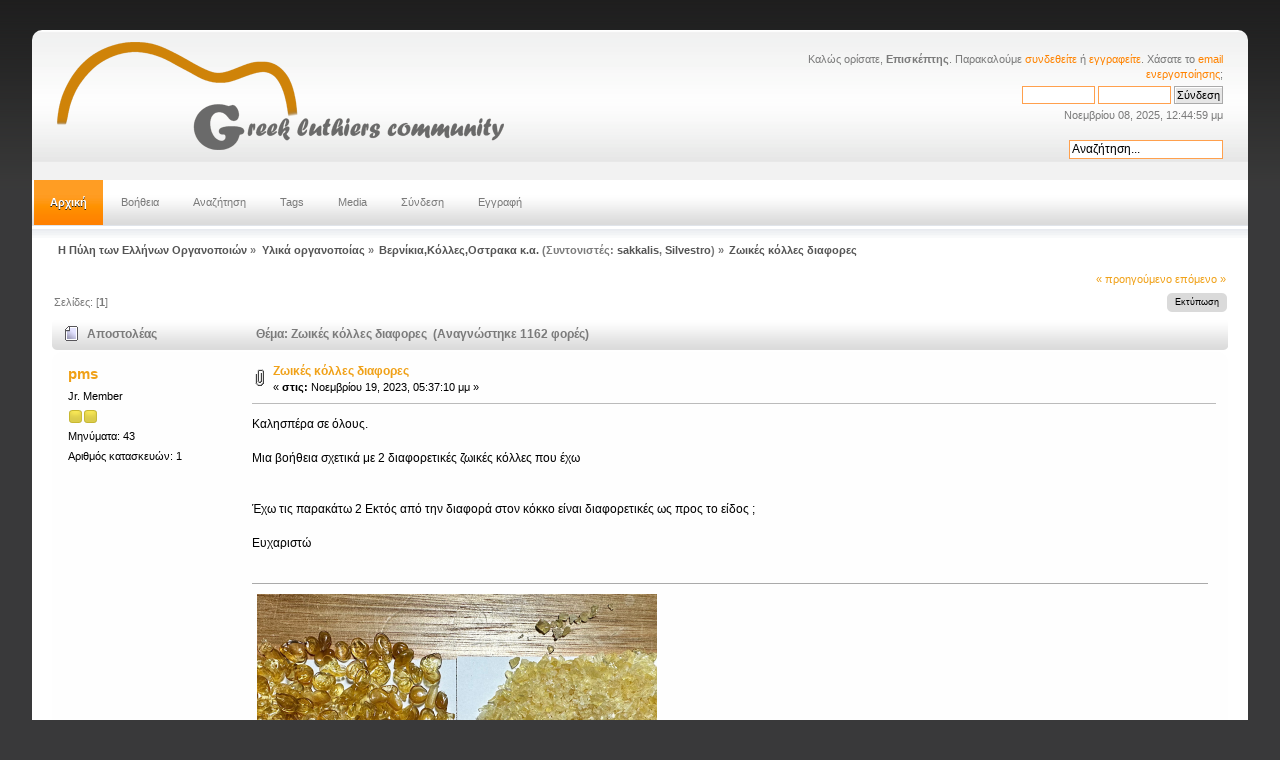

--- FILE ---
content_type: text/html; charset=UTF-8
request_url: http://www.luthier.gr/index.php?topic=4512.msg86062
body_size: 6876
content:
<!DOCTYPE html PUBLIC "-//W3C//DTD XHTML 1.0 Transitional//EN" "http://www.w3.org/TR/xhtml1/DTD/xhtml1-transitional.dtd">
<html xmlns="http://www.w3.org/1999/xhtml">
<head>
	<link rel="stylesheet" type="text/css" href="http://www.luthier.gr/Themes/Orangeline_2_0/css/index.css?fin20" />
	<link rel="stylesheet" type="text/css" href="http://www.luthier.gr/Themes/default/css/webkit.css" />
	<script type="text/javascript" src="http://www.luthier.gr/Themes/default/scripts/script.js?fin20"></script>
	<script type="text/javascript" src="http://www.luthier.gr/Themes/Orangeline_2_0/scripts/theme.js?fin20"></script>
	<script type="text/javascript"><!-- // --><![CDATA[
		var smf_theme_url = "http://www.luthier.gr/Themes/Orangeline_2_0";
		var smf_default_theme_url = "http://www.luthier.gr/Themes/default";
		var smf_images_url = "http://www.luthier.gr/Themes/Orangeline_2_0/images";
		var smf_scripturl = "http://www.luthier.gr/index.php?PHPSESSID=e2b0cb2f8e2737e6d915a251c5653d30&amp;";
		var smf_iso_case_folding = false;
		var smf_charset = "UTF-8";
		var ajax_notification_text = "Φόρτωση...";
		var ajax_notification_cancel_text = "Άκυρο";
	// ]]></script>
	<meta http-equiv="Content-Type" content="text/html; charset=UTF-8" />
	<meta name="description" content="Ζωικές κόλλες διαφορες" />
	<meta name="keywords" content="luthier οργανοποιια οργανοποιος οργανοποιία organopoios κιθαρα  μπουζουκι, μπαγλαμας, λαουτο, κατασκευη, μουσικων, οργανων, bouzouki, guitar, baglamas, kithara, σκαρπελο, πλανη, τριβειο, οργανοποιός, μουσικό όργανο, μουσικο οργανο καμάρια μανίκι μπράτσο  τάστο τάστα ταστα ταστο yiannis damigos" />
	<title>Ζωικές κόλλες διαφορες</title>
	<meta name="robots" content="noindex" />
	<link rel="canonical" href="http://www.luthier.gr/index.php?topic=4512.0" />
	<link rel="help" href="http://www.luthier.gr/index.php?PHPSESSID=e2b0cb2f8e2737e6d915a251c5653d30&amp;action=help" />
	<link rel="search" href="http://www.luthier.gr/index.php?PHPSESSID=e2b0cb2f8e2737e6d915a251c5653d30&amp;action=search" />
	<link rel="contents" href="http://www.luthier.gr/index.php?PHPSESSID=e2b0cb2f8e2737e6d915a251c5653d30&amp;" />
	<link rel="alternate" type="application/rss+xml" title="Η Πύλη των Ελλήνων Οργανοποιών - RSS" href="http://www.luthier.gr/index.php?PHPSESSID=e2b0cb2f8e2737e6d915a251c5653d30&amp;type=rss;action=.xml" />
	<link rel="index" href="http://www.luthier.gr/index.php?PHPSESSID=e2b0cb2f8e2737e6d915a251c5653d30&amp;board=20.0" />
	<style>
		.ila_attach {width: auto; height: auto; max-width: 550px; max-height: 550px;}
		.ila_span {display: block; padding-left: 1.2em; margin-top: -2.0em;}
		.ila_link {display: block; margin-left: 1.2em; white-space: nowrap; overflow: hidden; text-overflow: ellipsis;}
		.ila_img {float: left; margin-top: 0.5em;}
	</style>
        <!-- App Indexing for Google Search -->
        <link href="android-app://com.quoord.tapatalkpro.activity/tapatalk/www.luthier.gr/?location=topic&amp;fid=20&amp;tid=4512&amp;perpage=15&amp;page=0&amp;channel=google-indexing" rel="alternate" />
        <link href="ios-app://307880732/tapatalk/www.luthier.gr/?location=topic&amp;fid=20&amp;tid=4512&amp;perpage=15&amp;page=0&amp;channel=google-indexing" rel="alternate" />
        
        <link href="https://groups.tapatalk-cdn.com/static/manifest/manifest.json" rel="manifest">
        
        <meta name="apple-itunes-app" content="app-id=307880732, affiliate-data=at=10lR7C, app-argument=tapatalk://www.luthier.gr/?location=topic&fid=20&tid=4512&perpage=15&page=0" />
        
</head>
<body>
<div id="bodybg">
	 <div id="wrapper" style="width: 95%">
		  <div id="header">
				<div id="head-l">
					 <div id="head-r">
						  <div id="userarea" class="smalltext">Καλώς ορίσατε, <strong>Επισκέπτης</strong>. Παρακαλούμε <a href="http://www.luthier.gr/index.php?PHPSESSID=e2b0cb2f8e2737e6d915a251c5653d30&amp;action=login">συνδεθείτε</a> ή <a href="http://www.luthier.gr/index.php?PHPSESSID=e2b0cb2f8e2737e6d915a251c5653d30&amp;action=register">εγγραφείτε</a>.
Χάσατε το <a href="http://www.luthier.gr/index.php?PHPSESSID=e2b0cb2f8e2737e6d915a251c5653d30&amp;action=activate">email ενεργοποίησης</a>;<script language="JavaScript" type="text/javascript" src="http://www.luthier.gr/Themes/default/scripts/sha1.js"></script>
		<form action="http://www.luthier.gr/index.php?PHPSESSID=e2b0cb2f8e2737e6d915a251c5653d30&amp;action=login2" method="post" accept-charset="UTF-8" style="margin: 4px 0;" onsubmit="hashLoginPassword(this, '507817852231761a45b32a3cabc82b25');">
				<input type="text" name="user"  size="10" class="input_text" />
				<input type="password" name="passwrd"  size="10" class="input_password" />
				<input type="submit" value="Σύνδεση" class="button_submit" />
				<input type="hidden" name="hash_passwrd" value="" /><input type="hidden" name="a3937bf" value="507817852231761a45b32a3cabc82b25" />
			</form>Νοεμβρίου 08, 2025, 12:44:59 μμ<br />
	  </div>
		<div id="searcharea">
		<form action="http://www.luthier.gr/index.php?PHPSESSID=e2b0cb2f8e2737e6d915a251c5653d30&amp;action=search2" method="post" accept-charset="UTF-8">
			  <input type="text" name="search" value="Αναζήτηση..." name="search" id="s" onfocus="if (this.value == 'Αναζήτηση...') {this.value='';}; return true;" onblur="if (this.value == '') {this.value='Αναζήτηση...';}; return true;" />
			 <input type="hidden" name="topic" value="4512" />
	</form>
		</div>
	  <div id="logo">
		 <a href="http://www.luthier.gr/index.php?PHPSESSID=e2b0cb2f8e2737e6d915a251c5653d30&amp;" title=""></a>
	 </div>
		  </div>
	  </div>
  </div>
	<div id="toolbar">
	
		<div id="sfmenu">
			<ul>
				<li id="button_home">
					<a class="active " href="http://www.luthier.gr/index.php?PHPSESSID=e2b0cb2f8e2737e6d915a251c5653d30&amp;">Αρχική</a>
				</li>
				<li id="button_help">
					<a class="" href="http://www.luthier.gr/index.php?PHPSESSID=e2b0cb2f8e2737e6d915a251c5653d30&amp;action=help">Βοήθεια</a>
				</li>
				<li id="button_search">
					<a class="" href="http://www.luthier.gr/index.php?PHPSESSID=e2b0cb2f8e2737e6d915a251c5653d30&amp;action=search">Αναζήτηση</a>
				</li>
				<li id="button_tags">
					<a class="" href="http://www.luthier.gr/index.php?PHPSESSID=e2b0cb2f8e2737e6d915a251c5653d30&amp;action=tags">Tags</a>
				</li>
				<li id="button_media">
					<a class="" href="http://www.luthier.gr/index.php?PHPSESSID=e2b0cb2f8e2737e6d915a251c5653d30&amp;action=media">Media</a>
				</li>
				<li id="button_login">
					<a class="" href="http://www.luthier.gr/index.php?PHPSESSID=e2b0cb2f8e2737e6d915a251c5653d30&amp;action=login">Σύνδεση</a>
				</li>
				<li id="button_register">
					<a class="" href="http://www.luthier.gr/index.php?PHPSESSID=e2b0cb2f8e2737e6d915a251c5653d30&amp;action=register">Εγγραφή</a>
				</li>
			</ul>
		</div>
	</div>
		  <div id="bodyarea">
	<div class="navigate_section">
		<ul>
			<li>
				<a href="http://www.luthier.gr/index.php?PHPSESSID=e2b0cb2f8e2737e6d915a251c5653d30&amp;"><span>Η Πύλη των Ελλήνων Οργανοποιών</span></a>&nbsp;&#187;
			</li>
			<li>
				<a href="http://www.luthier.gr/index.php?PHPSESSID=e2b0cb2f8e2737e6d915a251c5653d30&amp;#c13"><span>Υλικά οργανοποίας</span></a>&nbsp;&#187;
			</li>
			<li>
				<a href="http://www.luthier.gr/index.php?PHPSESSID=e2b0cb2f8e2737e6d915a251c5653d30&amp;board=20.0"><span>Βερνίκια,Κόλλες,Οστρακα κ.α.</span></a> (Συντονιστές: <a href="http://www.luthier.gr/index.php?PHPSESSID=e2b0cb2f8e2737e6d915a251c5653d30&amp;action=profile;u=61" title="Συντονιστής πίνακα">sakkalis</a>, <a href="http://www.luthier.gr/index.php?PHPSESSID=e2b0cb2f8e2737e6d915a251c5653d30&amp;action=profile;u=448" title="Συντονιστής πίνακα">Silvestro</a>)&nbsp;&#187;
			</li>
			<li class="last">
				<a href="http://www.luthier.gr/index.php?PHPSESSID=e2b0cb2f8e2737e6d915a251c5653d30&amp;topic=4512.0"><span>Ζωικές κόλλες διαφορες</span></a>
			</li>
		</ul>
	</div>
			<a id="top"></a>
			<a id="msg86057"></a>
			<div class="pagesection">
				<div class="nextlinks"><a href="http://www.luthier.gr/index.php?PHPSESSID=e2b0cb2f8e2737e6d915a251c5653d30&amp;topic=4512.0;prev_next=prev#new">&laquo; προηγούμενο</a> <a href="http://www.luthier.gr/index.php?PHPSESSID=e2b0cb2f8e2737e6d915a251c5653d30&amp;topic=4512.0;prev_next=next#new">επόμενο &raquo;</a></div>
		<div class="buttonlist align_right">
			<ul>
				<li><a href="http://www.luthier.gr/index.php?PHPSESSID=e2b0cb2f8e2737e6d915a251c5653d30&amp;action=printpage;topic=4512.0" rel="new_win nofollow"><span class="last">Εκτύπωση</span></a></li>
			</ul>
		</div>
				<div class="pagelinks floatleft">Σελίδες: [<strong>1</strong>] </div>
			</div>
			<div id="forumposts">
				<div class="cat_bar">
					<h3 class="catbg">
						<img src="http://www.luthier.gr/Themes/Orangeline_2_0/images/topic/normal_post.gif" align="bottom" alt="" />
						<span id="author">Αποστολέας</span>
						Θέμα: Ζωικές κόλλες διαφορες &nbsp;(Αναγνώστηκε 1162 φορές)
					</h3>
				</div>
				<form action="http://www.luthier.gr/index.php?PHPSESSID=e2b0cb2f8e2737e6d915a251c5653d30&amp;action=quickmod2;topic=4512.0" method="post" accept-charset="UTF-8" name="quickModForm" id="quickModForm" style="margin: 0;" onsubmit="return oQuickModify.bInEditMode ? oQuickModify.modifySave('507817852231761a45b32a3cabc82b25', 'a3937bf') : false">
				<div class="windowbg">
					<span class="topslice"><span></span></span>
					<div class="post_wrapper">
						<div class="poster">
							<h4>
								<a href="http://www.luthier.gr/index.php?PHPSESSID=e2b0cb2f8e2737e6d915a251c5653d30&amp;action=profile;u=1971" title="Εμφάνιση προφίλ του μέλους pms">pms</a>
							</h4>
							<ul class="reset smalltext" id="msg_86057_extra_info">
								<li class="postgroup">Jr. Member</li>
								<li class="stars"><img src="http://www.luthier.gr/Themes/Orangeline_2_0/images/star.gif" alt="*" /><img src="http://www.luthier.gr/Themes/Orangeline_2_0/images/star.gif" alt="*" /></li>
								<li class="postcount">Μηνύματα: 43</li>
								<li class="profile">
									<ul>
									</ul>
								</li>
								<li class="custom">Αριθμός κατασκευών: 1</li>
							</ul>
						</div>
						<div class="postarea">
							<div class="flow_hidden">
								<div class="keyinfo">
									<div class="messageicon">
										<img src="http://www.luthier.gr/Themes/Orangeline_2_0/images/post/clip.gif" alt="" />
									</div>
									<h5 id="subject_86057">
										<a href="http://www.luthier.gr/index.php?PHPSESSID=e2b0cb2f8e2737e6d915a251c5653d30&amp;topic=4512.msg86057#msg86057" rel="nofollow">Ζωικές κόλλες διαφορες</a>
									</h5>
									<div class="smalltext">&#171; <strong> στις:</strong> Νοεμβρίου 19, 2023, 05:37:10 μμ &#187;</div>
									<div id="msg_86057_quick_mod"></div>
								</div>
							</div>
							<div class="post">
								<div class="inner" id="msg_86057">Καλησπέρα σε όλους. <br /><br />Μια βοήθεια σχετικά με 2 διαφορετικές ζωικές κόλλες που έχω <br /><br /><br />Έχω τις παρακάτω 2 Εκτός από την διαφορά στον κόκκο είναι διαφορετικές ως προς το είδος ;<br /><br />Ευχαριστώ <br /><br /></div>
							</div>
							<div id="msg_86057_footer" class="attachments smalltext">
								<div style="overflow: auto;">
										<a href="http://www.luthier.gr/index.php?PHPSESSID=e2b0cb2f8e2737e6d915a251c5653d30&amp;action=dlattach;topic=4512.0;attach=96401;image" id="link_96401" onclick="return reqWin('http://www.luthier.gr/index.php?action=dlattach;topic=4512.0;attach=96401;image', 1100, 1100, true);"><img src="http://www.luthier.gr/index.php?PHPSESSID=e2b0cb2f8e2737e6d915a251c5653d30&amp;action=dlattach;topic=4512.0;attach=96402;image" alt="" id="thumb_96401" /></a><br />
										<a href="http://www.luthier.gr/index.php?PHPSESSID=e2b0cb2f8e2737e6d915a251c5653d30&amp;action=dlattach;topic=4512.0;attach=96401"><img src="http://www.luthier.gr/Themes/Orangeline_2_0/images/icons/clip.gif" align="middle" alt="*" />&nbsp;IMG_7528.jpeg</a> 
										(648.29 KB, 1080x1080 - εμφανίστηκε 103 φορές.)<br />
								</div>
							</div>
						</div>
						<div class="moderatorbar">
							<div class="smalltext modified" id="modified_86057">
							</div>
							<div class="smalltext reportlinks">
								<img src="http://www.luthier.gr/Themes/Orangeline_2_0/images/ip.gif" alt="" />
								Καταγράφηκε
							</div>
							<div class="signature" id="msg_86057_signature">Πάνος</div>
						</div>
					</div>
					<span class="botslice"><span></span></span>
				</div>
				<hr class="post_separator" />
				<a id="msg86058"></a>
				<div class="windowbg2">
					<span class="topslice"><span></span></span>
					<div class="post_wrapper">
						<div class="poster">
							<h4>
								<a href="http://www.luthier.gr/index.php?PHPSESSID=e2b0cb2f8e2737e6d915a251c5653d30&amp;action=profile;u=799" title="Εμφάνιση προφίλ του μέλους Γιάννης Καραβασίλης">Γιάννης Καραβασίλης</a>
							</h4>
							<ul class="reset smalltext" id="msg_86058_extra_info">
								<li class="postgroup">Hero Member</li>
								<li class="stars"><img src="http://www.luthier.gr/Themes/Orangeline_2_0/images/star.gif" alt="*" /><img src="http://www.luthier.gr/Themes/Orangeline_2_0/images/star.gif" alt="*" /><img src="http://www.luthier.gr/Themes/Orangeline_2_0/images/star.gif" alt="*" /><img src="http://www.luthier.gr/Themes/Orangeline_2_0/images/star.gif" alt="*" /><img src="http://www.luthier.gr/Themes/Orangeline_2_0/images/star.gif" alt="*" /></li>
								<li class="postcount">Μηνύματα: 999</li>
								<li class="profile">
									<ul>
									</ul>
								</li>
								<li class="custom">Αγαπημένο ξύλο: Μουριά</li>
								<li class="custom">Αριθμός κατασκευών: 6</li>
							</ul>
						</div>
						<div class="postarea">
							<div class="flow_hidden">
								<div class="keyinfo">
									<div class="messageicon">
										<img src="http://www.luthier.gr/Themes/Orangeline_2_0/images/post/clip.gif" alt="" />
									</div>
									<h5 id="subject_86058">
										<a href="http://www.luthier.gr/index.php?PHPSESSID=e2b0cb2f8e2737e6d915a251c5653d30&amp;topic=4512.msg86058#msg86058" rel="nofollow">Απ: Ζωικές κόλλες διαφορες</a>
									</h5>
									<div class="smalltext">&#171; <strong>Απάντηση #1 στις:</strong> Νοεμβρίου 19, 2023, 06:07:32 μμ &#187;</div>
									<div id="msg_86058_quick_mod"></div>
								</div>
							</div>
							<div class="post">
								<div class="inner" id="msg_86058">Δεν ξέρω από που την αγόρασες φίλε μου αλλά μοιάζει με αυτή που χρησιμοποιώ εγώ. Σε σχέση με την απλή ψαρόκολλα που κυκλοφορεί σε πέρλες είναι πολύ&nbsp; πιο δυνατή και στεγνώνει πολύ πιο γρήγορα, αν είναι αυτή. Τις μετράνε σε gram strength. Αν κάνεις κάποια αναζήτηση στο ίντερνετ θα βρεις κάποιες πληροφορίες. Αυτή που χρησιμοποιώ της Hosco έχει τα εξής χαρακτηριστικά. <br />Hide Glue<br />Japanese Hide Glue<br />High quality hide glue for musical instruments. (made in Japan)<br />Japanese Hide Glue “HOW TO USE NIKAWA”<br /><br />Viscosity: 10.0 or more (mp)<br />Jelly strength: 280 or more (g)<br />PH: 6.50 – 8.50<br />Moisture: 16 or less (%)<br />Material: Cow skin <br /><br />Εγώ την βρίσκω σε μαγαζιά της Θεσσαλονίκης που πουλάνε υλικά οργανοποιίας.&nbsp; </div>
							</div>
							<div id="msg_86058_footer" class="attachments smalltext">
								<div style="overflow: auto;">
										<a href="http://www.luthier.gr/index.php?PHPSESSID=e2b0cb2f8e2737e6d915a251c5653d30&amp;action=dlattach;topic=4512.0;attach=96403;image" id="link_96403" onclick="return reqWin('http://www.luthier.gr/index.php?action=dlattach;topic=4512.0;attach=96403;image', 1020, 1020, true);"><img src="http://www.luthier.gr/index.php?PHPSESSID=e2b0cb2f8e2737e6d915a251c5653d30&amp;action=dlattach;topic=4512.0;attach=96404;image" alt="" id="thumb_96403" /></a><br />
										<a href="http://www.luthier.gr/index.php?PHPSESSID=e2b0cb2f8e2737e6d915a251c5653d30&amp;action=dlattach;topic=4512.0;attach=96403"><img src="http://www.luthier.gr/Themes/Orangeline_2_0/images/icons/clip.gif" align="middle" alt="*" />&nbsp;products_hg-h1s_01.jpg</a> 
										(129.25 KB, 1000x1000 - εμφανίστηκε 90 φορές.)<br />
								</div>
							</div>
						</div>
						<div class="moderatorbar">
							<div class="smalltext modified" id="modified_86058">
								&#171; <em>Τελευταία τροποποίηση: Νοεμβρίου 19, 2023, 06:17:52 μμ από Γιάννης Καραβασίλης</em> &#187;
							</div>
							<div class="smalltext reportlinks">
								<img src="http://www.luthier.gr/Themes/Orangeline_2_0/images/ip.gif" alt="" />
								Καταγράφηκε
							</div>
						</div>
					</div>
					<span class="botslice"><span></span></span>
				</div>
				<hr class="post_separator" />
				<a id="msg86059"></a>
				<div class="windowbg">
					<span class="topslice"><span></span></span>
					<div class="post_wrapper">
						<div class="poster">
							<h4>
								<a href="http://www.luthier.gr/index.php?PHPSESSID=e2b0cb2f8e2737e6d915a251c5653d30&amp;action=profile;u=1971" title="Εμφάνιση προφίλ του μέλους pms">pms</a>
							</h4>
							<ul class="reset smalltext" id="msg_86059_extra_info">
								<li class="postgroup">Jr. Member</li>
								<li class="stars"><img src="http://www.luthier.gr/Themes/Orangeline_2_0/images/star.gif" alt="*" /><img src="http://www.luthier.gr/Themes/Orangeline_2_0/images/star.gif" alt="*" /></li>
								<li class="postcount">Μηνύματα: 43</li>
								<li class="profile">
									<ul>
									</ul>
								</li>
								<li class="custom">Αριθμός κατασκευών: 1</li>
							</ul>
						</div>
						<div class="postarea">
							<div class="flow_hidden">
								<div class="keyinfo">
									<div class="messageicon">
										<img src="http://www.luthier.gr/Themes/Orangeline_2_0/images/post/xx.gif" alt="" />
									</div>
									<h5 id="subject_86059">
										<a href="http://www.luthier.gr/index.php?PHPSESSID=e2b0cb2f8e2737e6d915a251c5653d30&amp;topic=4512.msg86059#msg86059" rel="nofollow">Απ: Ζωικές κόλλες διαφορες</a>
									</h5>
									<div class="smalltext">&#171; <strong>Απάντηση #2 στις:</strong> Νοεμβρίου 19, 2023, 09:24:28 μμ &#187;</div>
									<div id="msg_86059_quick_mod"></div>
								</div>
							</div>
							<div class="post">
								<div class="inner" id="msg_86059"><div class="quoteheader"><div class="topslice_quote"><a href="http://www.luthier.gr/index.php?PHPSESSID=e2b0cb2f8e2737e6d915a251c5653d30&amp;topic=4512.msg86058#msg86058">Παράθεση από: Γιάννης Καραβασίλης στις Νοεμβρίου 19, 2023, 06:07:32 μμ</a></div></div><blockquote class="bbc_standard_quote">Δεν ξέρω από που την αγόρασες φίλε μου αλλά μοιάζει με αυτή που χρησιμοποιώ εγώ. Σε σχέση με την απλή ψαρόκολλα που κυκλοφορεί σε πέρλες είναι πολύ&nbsp; πιο δυνατή και στεγνώνει πολύ πιο γρήγορα, αν είναι αυτή. Τις μετράνε σε gram strength. Αν κάνεις κάποια αναζήτηση στο ίντερνετ θα βρεις κάποιες πληροφορίες. Αυτή που χρησιμοποιώ της Hosco έχει τα εξής χαρακτηριστικά. <br />Hide Glue<br />Japanese Hide Glue<br />High quality hide glue for musical instruments. (made in Japan)<br />Japanese Hide Glue “HOW TO USE NIKAWA”<br /><br />Viscosity: 10.0 or more (mp)<br />Jelly strength: 280 or more (g)<br />PH: 6.50 – 8.50<br />Moisture: 16 or less (%)<br />Material: Cow skin <br /><br />Εγώ την βρίσκω σε μαγαζιά της Θεσσαλονίκης που πουλάνε υλικά οργανοποιίας. <br /></blockquote><div class="quotefooter"><div class="botslice_quote"></div></div><br />Γιαννη εννοεις την Β,σωστα ?</div>
							</div>
						</div>
						<div class="moderatorbar">
							<div class="smalltext modified" id="modified_86059">
							</div>
							<div class="smalltext reportlinks">
								<img src="http://www.luthier.gr/Themes/Orangeline_2_0/images/ip.gif" alt="" />
								Καταγράφηκε
							</div>
							<div class="signature" id="msg_86059_signature">Πάνος</div>
						</div>
					</div>
					<span class="botslice"><span></span></span>
				</div>
				<hr class="post_separator" />
				<a id="msg86060"></a>
				<div class="windowbg2">
					<span class="topslice"><span></span></span>
					<div class="post_wrapper">
						<div class="poster">
							<h4>
								<a href="http://www.luthier.gr/index.php?PHPSESSID=e2b0cb2f8e2737e6d915a251c5653d30&amp;action=profile;u=799" title="Εμφάνιση προφίλ του μέλους Γιάννης Καραβασίλης">Γιάννης Καραβασίλης</a>
							</h4>
							<ul class="reset smalltext" id="msg_86060_extra_info">
								<li class="postgroup">Hero Member</li>
								<li class="stars"><img src="http://www.luthier.gr/Themes/Orangeline_2_0/images/star.gif" alt="*" /><img src="http://www.luthier.gr/Themes/Orangeline_2_0/images/star.gif" alt="*" /><img src="http://www.luthier.gr/Themes/Orangeline_2_0/images/star.gif" alt="*" /><img src="http://www.luthier.gr/Themes/Orangeline_2_0/images/star.gif" alt="*" /><img src="http://www.luthier.gr/Themes/Orangeline_2_0/images/star.gif" alt="*" /></li>
								<li class="postcount">Μηνύματα: 999</li>
								<li class="profile">
									<ul>
									</ul>
								</li>
								<li class="custom">Αγαπημένο ξύλο: Μουριά</li>
								<li class="custom">Αριθμός κατασκευών: 6</li>
							</ul>
						</div>
						<div class="postarea">
							<div class="flow_hidden">
								<div class="keyinfo">
									<div class="messageicon">
										<img src="http://www.luthier.gr/Themes/Orangeline_2_0/images/post/xx.gif" alt="" />
									</div>
									<h5 id="subject_86060">
										<a href="http://www.luthier.gr/index.php?PHPSESSID=e2b0cb2f8e2737e6d915a251c5653d30&amp;topic=4512.msg86060#msg86060" rel="nofollow">Απ: Ζωικές κόλλες διαφορες</a>
									</h5>
									<div class="smalltext">&#171; <strong>Απάντηση #3 στις:</strong> Νοεμβρίου 20, 2023, 12:34:08 πμ &#187;</div>
									<div id="msg_86060_quick_mod"></div>
								</div>
							</div>
							<div class="post">
								<div class="inner" id="msg_86060">Ναι φίλε μου.</div>
							</div>
						</div>
						<div class="moderatorbar">
							<div class="smalltext modified" id="modified_86060">
							</div>
							<div class="smalltext reportlinks">
								<img src="http://www.luthier.gr/Themes/Orangeline_2_0/images/ip.gif" alt="" />
								Καταγράφηκε
							</div>
						</div>
					</div>
					<span class="botslice"><span></span></span>
				</div>
				<hr class="post_separator" />
				<a id="msg86062"></a><a id="new"></a>
				<div class="windowbg">
					<span class="topslice"><span></span></span>
					<div class="post_wrapper">
						<div class="poster">
							<h4>
								<a href="http://www.luthier.gr/index.php?PHPSESSID=e2b0cb2f8e2737e6d915a251c5653d30&amp;action=profile;u=448" title="Εμφάνιση προφίλ του μέλους Silvestro">Silvestro</a>
							</h4>
							<ul class="reset smalltext" id="msg_86062_extra_info">
								<li class="membergroup">Moderator</li>
								<li class="postgroup">Hero Member</li>
								<li class="stars"><img src="http://www.luthier.gr/Themes/Orangeline_2_0/images/starmod.gif" alt="*" /><img src="http://www.luthier.gr/Themes/Orangeline_2_0/images/starmod.gif" alt="*" /><img src="http://www.luthier.gr/Themes/Orangeline_2_0/images/starmod.gif" alt="*" /><img src="http://www.luthier.gr/Themes/Orangeline_2_0/images/starmod.gif" alt="*" /><img src="http://www.luthier.gr/Themes/Orangeline_2_0/images/starmod.gif" alt="*" /></li>
								<li class="avatar">
									<a href="http://www.luthier.gr/index.php?PHPSESSID=e2b0cb2f8e2737e6d915a251c5653d30&amp;action=profile;u=448">
										<img class="avatar" src="http://www.luthier.gr/index.php?PHPSESSID=e2b0cb2f8e2737e6d915a251c5653d30&amp;action=dlattach;attach=99060;type=avatar" alt="" />
									</a>
								</li>
								<li class="postcount">Μηνύματα: 7.476</li>
								<li class="profile">
									<ul>
										<li><a href="https://www.youtube.com/watch?v=kps3VDyCvjQ" title="" target="_blank" rel="noopener noreferrer" class="new_win"><img src="http://www.luthier.gr/Themes/Orangeline_2_0/images/www_sm.gif" alt="" /></a></li>
									</ul>
								</li>
								<li class="custom">Αριθμός κατασκευών: #99</li>
								<li class="custom">Περιοχή: Ελληνικό</li>
							</ul>
						</div>
						<div class="postarea">
							<div class="flow_hidden">
								<div class="keyinfo">
									<div class="messageicon">
										<img src="http://www.luthier.gr/Themes/Orangeline_2_0/images/post/xx.gif" alt="" />
									</div>
									<h5 id="subject_86062">
										<a href="http://www.luthier.gr/index.php?PHPSESSID=e2b0cb2f8e2737e6d915a251c5653d30&amp;topic=4512.msg86062#msg86062" rel="nofollow">Απ: Ζωικές κόλλες διαφορες</a>
									</h5>
									<div class="smalltext">&#171; <strong>Απάντηση #4 στις:</strong> Νοεμβρίου 20, 2023, 04:19:57 μμ &#187;</div>
									<div id="msg_86062_quick_mod"></div>
								</div>
							</div>
							<div class="post">
								<div class="inner" id="msg_86062">ψαροκολλα κουνελοκολλα;</div>
							</div>
						</div>
						<div class="moderatorbar">
							<div class="smalltext modified" id="modified_86062">
							</div>
							<div class="smalltext reportlinks">
								<img src="http://www.luthier.gr/Themes/Orangeline_2_0/images/ip.gif" alt="" />
								Καταγράφηκε
							</div>
							<div class="signature" id="msg_86062_signature">τιποτε καλυτερο απο μια κιθαρα.<br />εκτος ισως απο δυο...</div>
						</div>
					</div>
					<span class="botslice"><span></span></span>
				</div>
				<hr class="post_separator" />
				<a id="msg86066"></a>
				<div class="windowbg2">
					<span class="topslice"><span></span></span>
					<div class="post_wrapper">
						<div class="poster">
							<h4>
								<a href="http://www.luthier.gr/index.php?PHPSESSID=e2b0cb2f8e2737e6d915a251c5653d30&amp;action=profile;u=1971" title="Εμφάνιση προφίλ του μέλους pms">pms</a>
							</h4>
							<ul class="reset smalltext" id="msg_86066_extra_info">
								<li class="postgroup">Jr. Member</li>
								<li class="stars"><img src="http://www.luthier.gr/Themes/Orangeline_2_0/images/star.gif" alt="*" /><img src="http://www.luthier.gr/Themes/Orangeline_2_0/images/star.gif" alt="*" /></li>
								<li class="postcount">Μηνύματα: 43</li>
								<li class="profile">
									<ul>
									</ul>
								</li>
								<li class="custom">Αριθμός κατασκευών: 1</li>
							</ul>
						</div>
						<div class="postarea">
							<div class="flow_hidden">
								<div class="keyinfo">
									<div class="messageicon">
										<img src="http://www.luthier.gr/Themes/Orangeline_2_0/images/post/xx.gif" alt="" />
									</div>
									<h5 id="subject_86066">
										<a href="http://www.luthier.gr/index.php?PHPSESSID=e2b0cb2f8e2737e6d915a251c5653d30&amp;topic=4512.msg86066#msg86066" rel="nofollow">Απ: Ζωικές κόλλες διαφορες</a>
									</h5>
									<div class="smalltext">&#171; <strong>Απάντηση #5 στις:</strong> Νοεμβρίου 21, 2023, 12:02:59 μμ &#187;</div>
									<div id="msg_86066_quick_mod"></div>
								</div>
							</div>
							<div class="post">
								<div class="inner" id="msg_86066"><div class="quoteheader"><div class="topslice_quote"><a href="http://www.luthier.gr/index.php?PHPSESSID=e2b0cb2f8e2737e6d915a251c5653d30&amp;topic=4512.msg86062#msg86062">Παράθεση από: steliosguitar στις Νοεμβρίου 20, 2023, 04:19:57 μμ</a></div></div><blockquote class="bbc_standard_quote">ψαροκολλα κουνελοκολλα;<br /></blockquote><div class="quotefooter"><div class="botslice_quote"></div></div><br />Ψαροκολλα η Α κουνελοκολλα η Β ?</div>
							</div>
						</div>
						<div class="moderatorbar">
							<div class="smalltext modified" id="modified_86066">
							</div>
							<div class="smalltext reportlinks">
								<img src="http://www.luthier.gr/Themes/Orangeline_2_0/images/ip.gif" alt="" />
								Καταγράφηκε
							</div>
							<div class="signature" id="msg_86066_signature">Πάνος</div>
						</div>
					</div>
					<span class="botslice"><span></span></span>
				</div>
				<hr class="post_separator" />
				</form>
			</div>
			<a id="lastPost"></a>
			<div class="pagesection">
				
		<div class="buttonlist align_right">
			<ul>
				<li><a href="http://www.luthier.gr/index.php?PHPSESSID=e2b0cb2f8e2737e6d915a251c5653d30&amp;action=printpage;topic=4512.0" rel="new_win nofollow"><span class="last">Εκτύπωση</span></a></li>
			</ul>
		</div>
				<div class="pagelinks floatleft">Σελίδες: [<strong>1</strong>] </div>
				<div class="nextlinks_bottom"><a href="http://www.luthier.gr/index.php?PHPSESSID=e2b0cb2f8e2737e6d915a251c5653d30&amp;topic=4512.0;prev_next=prev#new">&laquo; προηγούμενο</a> <a href="http://www.luthier.gr/index.php?PHPSESSID=e2b0cb2f8e2737e6d915a251c5653d30&amp;topic=4512.0;prev_next=next#new">επόμενο &raquo;</a></div>
			</div>
			<div class="clearfix windowbg largepadding">


				<b>Tags: </b>
				</div>
	<div class="navigate_section">
		<ul>
			<li>
				<a href="http://www.luthier.gr/index.php?PHPSESSID=e2b0cb2f8e2737e6d915a251c5653d30&amp;"><span>Η Πύλη των Ελλήνων Οργανοποιών</span></a>&nbsp;&#187;
			</li>
			<li>
				<a href="http://www.luthier.gr/index.php?PHPSESSID=e2b0cb2f8e2737e6d915a251c5653d30&amp;#c13"><span>Υλικά οργανοποίας</span></a>&nbsp;&#187;
			</li>
			<li>
				<a href="http://www.luthier.gr/index.php?PHPSESSID=e2b0cb2f8e2737e6d915a251c5653d30&amp;board=20.0"><span>Βερνίκια,Κόλλες,Οστρακα κ.α.</span></a> (Συντονιστές: <a href="http://www.luthier.gr/index.php?PHPSESSID=e2b0cb2f8e2737e6d915a251c5653d30&amp;action=profile;u=61" title="Συντονιστής πίνακα">sakkalis</a>, <a href="http://www.luthier.gr/index.php?PHPSESSID=e2b0cb2f8e2737e6d915a251c5653d30&amp;action=profile;u=448" title="Συντονιστής πίνακα">Silvestro</a>)&nbsp;&#187;
			</li>
			<li class="last">
				<a href="http://www.luthier.gr/index.php?PHPSESSID=e2b0cb2f8e2737e6d915a251c5653d30&amp;topic=4512.0"><span>Ζωικές κόλλες διαφορες</span></a>
			</li>
		</ul>
	</div>
			<div id="moderationbuttons"></div>
			<div class="plainbox" id="display_jump_to">&nbsp;</div>
		<br class="clear" />
				<script type="text/javascript" src="http://www.luthier.gr/Themes/default/scripts/topic.js"></script>
				<script type="text/javascript"><!-- // --><![CDATA[
					if ('XMLHttpRequest' in window)
					{
						var oQuickModify = new QuickModify({
							sScriptUrl: smf_scripturl,
							bShowModify: true,
							iTopicId: 4512,
							sTemplateBodyEdit: '\n\t\t\t\t\t\t\t\t<div id="quick_edit_body_container" style="width: 90%">\n\t\t\t\t\t\t\t\t\t<div id="error_box" style="padding: 4px;" class="error"><' + '/div>\n\t\t\t\t\t\t\t\t\t<textarea class="editor" name="message" rows="12" style="width: 100%; margin-bottom: 10px;" tabindex="1">%body%<' + '/textarea><br />\n\t\t\t\t\t\t\t\t\t<input type="hidden" name="a3937bf" value="507817852231761a45b32a3cabc82b25" />\n\t\t\t\t\t\t\t\t\t<input type="hidden" name="topic" value="4512" />\n\t\t\t\t\t\t\t\t\t<input type="hidden" name="msg" value="%msg_id%" />\n\t\t\t\t\t\t\t\t\t<div class="righttext">\n\t\t\t\t\t\t\t\t\t\t<input type="submit" name="post" value="Αποθήκευση" tabindex="2" onclick="return oQuickModify.modifySave(\'507817852231761a45b32a3cabc82b25\', \'a3937bf\');" accesskey="s" class="button_submit" />&nbsp;&nbsp;<input type="submit" name="cancel" value="Άκυρο" tabindex="3" onclick="return oQuickModify.modifyCancel();" class="button_submit" />\n\t\t\t\t\t\t\t\t\t<' + '/div>\n\t\t\t\t\t\t\t\t<' + '/div>',
							sTemplateSubjectEdit: '<input type="text" style="width: 90%;" name="subject" value="%subject%" size="80" maxlength="80" tabindex="4" class="input_text" />',
							sTemplateBodyNormal: '%body%',
							sTemplateSubjectNormal: '<a hr'+'ef="http://www.luthier.gr/index.php?PHPSESSID=e2b0cb2f8e2737e6d915a251c5653d30&amp;'+'?topic=4512.msg%msg_id%#msg%msg_id%" rel="nofollow">%subject%<' + '/a>',
							sTemplateTopSubject: 'Θέμα: %subject% &nbsp;(Αναγνώστηκε 1162 φορές)',
							sErrorBorderStyle: '1px solid red'
						});

						aJumpTo[aJumpTo.length] = new JumpTo({
							sContainerId: "display_jump_to",
							sJumpToTemplate: "<label class=\"smalltext\" for=\"%select_id%\">Μεταπήδηση σε:<" + "/label> %dropdown_list%",
							iCurBoardId: 20,
							iCurBoardChildLevel: 0,
							sCurBoardName: "Βερνίκια,Κόλλες,Οστρακα κ.α.",
							sBoardChildLevelIndicator: "==",
							sBoardPrefix: "=> ",
							sCatSeparator: "-----------------------------",
							sCatPrefix: "",
							sGoButtonLabel: "ΟΚ"
						});

						aIconLists[aIconLists.length] = new IconList({
							sBackReference: "aIconLists[" + aIconLists.length + "]",
							sIconIdPrefix: "msg_icon_",
							sScriptUrl: smf_scripturl,
							bShowModify: true,
							iBoardId: 20,
							iTopicId: 4512,
							sSessionId: "507817852231761a45b32a3cabc82b25",
							sSessionVar: "a3937bf",
							sLabelIconList: "Εικονίδιο μηνύματος",
							sBoxBackground: "transparent",
							sBoxBackgroundHover: "#ffffff",
							iBoxBorderWidthHover: 1,
							sBoxBorderColorHover: "#adadad" ,
							sContainerBackground: "#ffffff",
							sContainerBorder: "1px solid #adadad",
							sItemBorder: "1px solid #ffffff",
							sItemBorderHover: "1px dotted gray",
							sItemBackground: "transparent",
							sItemBackgroundHover: "#e0e0f0"
						});
					}
				// ]]></script>
		</div>
<div id="footer">
	 <div id="foot-l">
		  <div id="foot-r">
			  <div id="footerarea" class="normaltext">
					<div id="footer_section" class="frame">
				<ul class="reset">
				<li class="copyright">
			<span class="smalltext" style="display: inline; visibility: visible; font-family: Verdana, Arial, sans-serif;"><a href="http://www.luthier.gr/index.php?PHPSESSID=e2b0cb2f8e2737e6d915a251c5653d30&amp;action=credits" title="Simple Machines Forum" target="_blank" class="new_win">SMF 2.0.19</a> |
 <a href="http://www.simplemachines.org/about/smf/license.php" title="License" target="_blank" class="new_win">SMF &copy; 2016</a>, <a href="http://www.simplemachines.org" title="Simple Machines" target="_blank" class="new_win">Simple Machines</a>
			</span></li>
				<li><B>Orangeline</b> by <a href="http://www.jpr62.com/theme/" target="_blank" class="new_win" title=""><span><b>Crip</b></span></a></li>
				<li><a id="button_xhtml" href="http://validator.w3.org/check?uri=referer" target="_blank" class="new_win" title="Έγκυρη XHTML 1.0!"><span>XHTML</span></a></li>
				 <li><a id="button_rss" href="http://www.luthier.gr/index.php?PHPSESSID=e2b0cb2f8e2737e6d915a251c5653d30&amp;action=.xml;type=rss" class="new_win"><span>RSS</span></a></li>
				<li class="last"><a id="button_wap2" href="http://www.luthier.gr/index.php?PHPSESSID=e2b0cb2f8e2737e6d915a251c5653d30&amp;wap2" class="new_win"><span>WAP2</span></a></li>
		</ul>
			</div>
		 </div>
	  </div>
	</div>
 </div>
  </div>
</div>
</body></html>